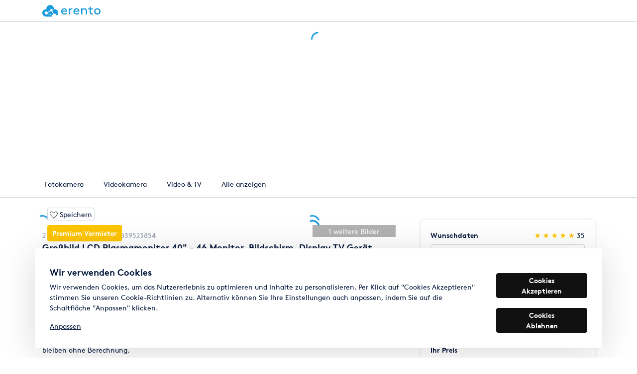

--- FILE ---
content_type: image/svg+xml
request_url: https://www.erento.com/static/frontend-som/assets/images/seller-award.svg
body_size: -5
content:
<svg width="22" height="22" viewBox="0 0 22 22" fill="none" xmlns="http://www.w3.org/2000/svg">
    <path
        d="M4.45667 12.6951L1.46667 17.8176C1.35167 18.0159 1.44334 18.1467 1.66917 18.1084L4.46751 17.6342L5.43751 20.3009C5.51584 20.5159 5.67584 20.5317 5.79334 20.3342L8.34751 16.0442"
        stroke="black" stroke-width="1.5" stroke-linecap="round" stroke-linejoin="round"/>
    <path
        d="M17.5433 12.6951L20.5333 17.8176C20.6483 18.0159 20.5566 18.1467 20.3308 18.1084L17.5325 17.6342L16.5625 20.3009C16.4841 20.5159 16.3241 20.5317 16.2066 20.3342L13.6525 16.0442"
        stroke="black" stroke-width="1.5" stroke-linecap="round" stroke-linejoin="round"/>
    <path fill-rule="evenodd" clip-rule="evenodd"
          d="M10.9999 16.5267C15.142 16.5267 18.4999 13.1689 18.4999 9.02673C18.4999 4.8846 15.142 1.52673 10.9999 1.52673C6.85774 1.52673 3.49988 4.8846 3.49988 9.02673C3.49988 13.1689 6.85774 16.5267 10.9999 16.5267Z"
          stroke="black" stroke-width="1.5" stroke-linecap="round" stroke-linejoin="round"/>
    <path
        d="M14.2833 6.96838L10.35 10.9017C10.2327 11.019 10.0737 11.0849 9.90789 11.0849C9.74206 11.0849 9.58303 11.019 9.4658 10.9017L8.03247 9.46838"
        stroke="black" stroke-width="1.5" stroke-linecap="round" stroke-linejoin="round"/>
</svg>


--- FILE ---
content_type: image/svg+xml
request_url: https://www.erento.com/static/frontend-som/assets/images/happy-mood.svg
body_size: -43
content:
<svg width="26" height="26" fill="none" xmlns="http://www.w3.org/2000/svg"><path clip-rule="evenodd" d="M13.8 1a11.182 11.182 0 00-9.511 17.093L1 25l6.906-3.289A11.194 11.194 0 0024.362 8.473 11.195 11.195 0 0013.8 1v0z" stroke="#000" stroke-width="1.5" stroke-linecap="round" stroke-linejoin="round"/><path d="M13.798 2h.002a10.195 10.195 0 11-5.367 18.861 1 1 0 00-.957-.053l-4.361 2.077 2.077-4.362a1 1 0 00-.054-.958A10.184 10.184 0 0113.798 2z" stroke="#1A9BDB" stroke-width="2" stroke-linecap="round" stroke-linejoin="round"/><path d="M9.608 10.391a.26.26 0 110 .522.26.26 0 010-.522M17.955 10.391a.26.26 0 110 .522.26.26 0 010-.522" stroke="#000" stroke-width="1.5" stroke-linecap="round" stroke-linejoin="round"/><path fill-rule="evenodd" clip-rule="evenodd" d="M16.39 14.044a2.609 2.609 0 11-5.217 0h5.217z" fill="#fff" stroke="#000" stroke-width="1.5" stroke-linecap="round" stroke-linejoin="round"/></svg>
